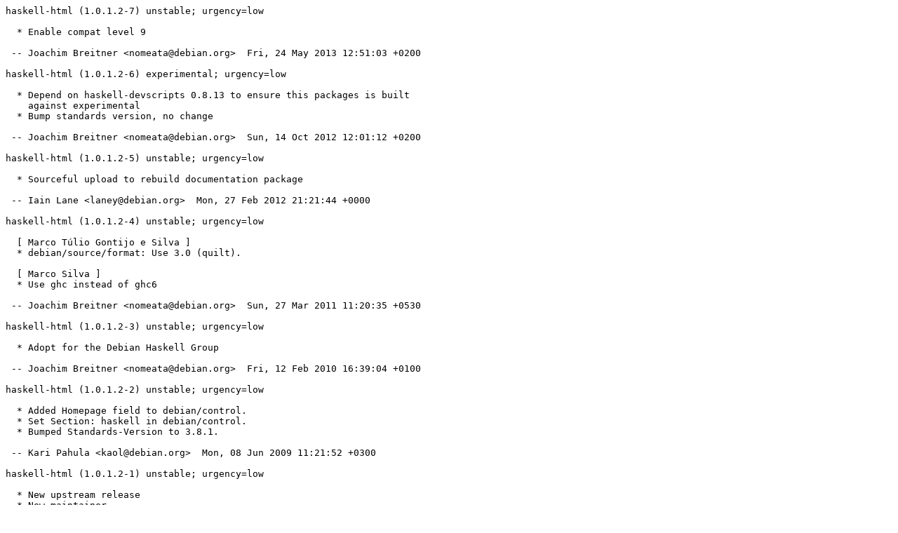

--- FILE ---
content_type: text/plain; charset=utf-8
request_url: http://metadata.ftp-master.debian.org/changelogs/main/h/haskell-html/oldoldoldstable_changelog
body_size: 1926
content:
haskell-html (1.0.1.2-7) unstable; urgency=low

  * Enable compat level 9

 -- Joachim Breitner <nomeata@debian.org>  Fri, 24 May 2013 12:51:03 +0200

haskell-html (1.0.1.2-6) experimental; urgency=low

  * Depend on haskell-devscripts 0.8.13 to ensure this packages is built
    against experimental
  * Bump standards version, no change

 -- Joachim Breitner <nomeata@debian.org>  Sun, 14 Oct 2012 12:01:12 +0200

haskell-html (1.0.1.2-5) unstable; urgency=low

  * Sourceful upload to rebuild documentation package

 -- Iain Lane <laney@debian.org>  Mon, 27 Feb 2012 21:21:44 +0000

haskell-html (1.0.1.2-4) unstable; urgency=low

  [ Marco Túlio Gontijo e Silva ]
  * debian/source/format: Use 3.0 (quilt).

  [ Marco Silva ]
  * Use ghc instead of ghc6

 -- Joachim Breitner <nomeata@debian.org>  Sun, 27 Mar 2011 11:20:35 +0530

haskell-html (1.0.1.2-3) unstable; urgency=low

  * Adopt for the Debian Haskell Group

 -- Joachim Breitner <nomeata@debian.org>  Fri, 12 Feb 2010 16:39:04 +0100

haskell-html (1.0.1.2-2) unstable; urgency=low

  * Added Homepage field to debian/control.
  * Set Section: haskell in debian/control.
  * Bumped Standards-Version to 3.8.1.

 -- Kari Pahula <kaol@debian.org>  Mon, 08 Jun 2009 11:21:52 +0300

haskell-html (1.0.1.2-1) unstable; urgency=low

  * New upstream release
  * New maintainer.
  * Use haskell-devscripts and hlibrary.mk.

 -- Kari Pahula <kaol@debian.org>  Fri, 27 Feb 2009 20:55:49 +0200

haskell-html (1.0.1.1-2) unstable; urgency=low

  * Upgrade to "Generic Haskell cabal library packaging files v10":
    * Versioned dependencies are now generated for the Cabal packages we
      depend on.
    * Use the new ${impl:ghc6:*_deps} variables in debian/control.in.
    * Call canonicalise-comma-list on the depends and suggests fields in
      control.in. This works around bugs in lintian, where it gets
      confused and starts giving spurious warnings.

 -- Ian Lynagh (wibble) <igloo@debian.org>  Thu, 28 Feb 2008 01:01:45 +0000

haskell-html (1.0.1.1-1) unstable; urgency=low

  * New upstream version.
  * Upgrade to "Generic Haskell cabal library packaging files v9":
    * Allows Setup to be in Setup.lhs instead of Setup.hs.
    * Bump the required haskell-utils from 1.8 to 1.10.
    * The control.in gives a standards-version of 3.7.3 (was 3.7.2).
    * Move everything from the devel section to the libdevel section.
    * Delete the LICENSE file (currently we assume it has that name, and
      that it exists) after "Setup copy"ing the Cabal package.
    * Remove some hacks that worked around older Cabal not letting us
      tell it exactly where to put the documentation.
    * Use --hyperlink-source when telling Cabal to haddock the library.
    * Add hscolour to the build-depends.

 -- Ian Lynagh (wibble) <igloo@debian.org>  Tue, 20 Nov 2007 00:01:15 +0000

haskell-html (1.0.1-2) unstable; urgency=low

  * Upgrade to "Generic Haskell cabal library packaging files v8":
    * update-generated-files rule in debian/rules runs
      update-debian-haskell-files.
    * Build-dep on haddock >= 0.8-2 in order to get portable .haddock files.
    * We tell Cabal's configure where to put the docs so that it doesn't
      break when we move them around behind its back.
    * Use canonicalise-comma-list around the build-deps in debian/control.in
      to fix problems where we get an unparsable ", , " when a variable is
      empty.

 -- Ian Lynagh (wibble) <igloo@debian.org>  Mon, 04 Jun 2007 21:53:06 +0000

haskell-html (1.0.1-1) unstable; urgency=low

  * New upstream version.
  * Fix Setup.hs (type signatures don't match our version of Cabal).
  * Split off profiling and documentation into separate packages.
  * debian/control.in now makes much more use of variables, including
    magic Cabal variables.
  * Use debhelper level 5 (was 4).
  * Bump haskell-utils build-dep requirement to 1.8.
  * Upgrade to "Generic Haskell cabal library debian/rules v0.7":
    * Generate haddock docs.
    * -doc package calls gen_contents_index from postinst and postrm.
    * Use destdir rather than deprecated copy-prefix flag to Setup copy.
    * Add -X.haddock to dh_compress call.

 -- Ian Lynagh (wibble) <igloo@debian.org>  Thu, 10 May 2007 13:41:50 +0100

haskell-html (1.0-3) unstable; urgency=low

  * Upgrade to "Generic Haskell cabal library debian/rules v0.6".
    Tell setup to use ghc6 rather than ghc, so that the postinst/prerm
    scripts work when the ghc-pkg symlink doesn't exist or doesn't
    point to ghc6's ghc-pkg.

 -- Ian Lynagh (wibble) <igloo@debian.org>  Mon, 20 Nov 2006 20:50:42 +0000

haskell-html (1.0-2) unstable; urgency=low

  * Update control from control.in to include arm, mips and mipsel in the
    architecture list.
  * Upgrade to "Generic Haskell cabal library debian/rules v0.5".
    Fixes build-failure on non-x86/amd64 due to object splitting
    being unconditionally enabled.

 -- Ian Lynagh (wibble) <igloo@debian.org>  Mon, 23 Oct 2006 12:32:51 +0100

haskell-html (1.0-1) unstable; urgency=low

  * Initial release (was part of ghc6 until version 6.6-1).

 -- Ian Lynagh (wibble) <igloo@debian.org>  Fri, 13 Oct 2006 16:43:11 +0000

